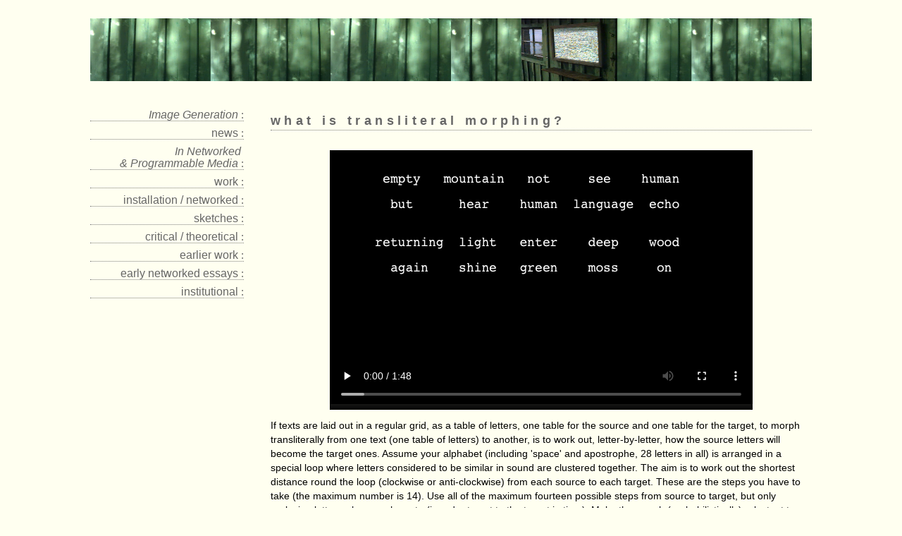

--- FILE ---
content_type: text/html; charset=UTF-8
request_url: https://programmatology.shadoof.net/index.php?p=contents/transliteral.html
body_size: 4230
content:
<!DOCTYPE html>
<html lang="en"> 
<head>
  <meta charset="utf-8" />
	<title>P=R=O=G=R=A=M=M=A=T=O=L=O=G=Y</title>	<script
	  src="https://code.jquery.com/jquery-1.12.4.min.js"
	  integrity="sha256-ZosEbRLbNQzLpnKIkEdrPv7lOy9C27hHQ+Xp8a4MxAQ="
	  crossorigin="anonymous"></script>
<script
  src="https://code.jquery.com/ui/1.10.1/jquery-ui.js"
  integrity="sha256-drvMCi8If2OkJs0wR0lKljbSPYuIgBMfj7R33xUMpFc="
  crossorigin="anonymous"></script>
	<link rel='stylesheet' href='style.css' type='text/css' media='all' />
</head><body>

<div id="headerImg">
	<a id="headerImg" href="index.php"><img src="images/cabinlight-banner.jpg" width="100%" height="100%" border="0"></a>	</div>

<div id="container"><div id="sidebar">
  <div id="accordion">
    <h2><cite>Image Generation</cite> <span>:</span></h2>
     <div class="pane">
      <ul>
        <li><a href="imagegen">ʘ &rarr; dedicated site</a></li>
      </ul>
    </div>
   
    <h2>news <span>:</span></h2>
    <div class="pane">
      <ul>
        <li><a href="?p=contents/news.html">updated July, 2025</a></li>
      </ul>
    </div>
    
    <h2><cite>In Networked&nbsp;
    <br />&amp; Programmable Media</cite> <span>:</span></h2>
     <div class="pane">
      <ul>
        <li><a href="https://inapm.programmatology.com">ʘ &rarr; access to draft pages
        <br />&amp; notebooks from my major
        <br />digital publication project</a></li>
      </ul>
    </div>
   
    <h2>work <span>:</span></h2>    
    <div class="pane">
      <ul>
        <li><a href="http://thereadersproject.org" target="_blank">the readers project</a></li>
        
        <p>long-term collaboration
          <br>with Daniel C. Howe (separate site)
        </p>
        <li><a href="?subliteral">Subliteral Narratives</a></li>
        <li><a href="?deferred">deferred lest ...</a></li>
        <li><a href="?clocks">the Epigraphic Clock</a></li>
        <li><a href="?monoclonal">monoclonal microphone</a></li>
        <li><a href="?p=inextrinsic/inextrinsic.html">inextrinsic reading</a></li>
        <li><a href="?aurature">aurature</a></li>
        <li>zero-count stitching <span>:</span></li>
        <li><a href="?p=contents/zeroCounting.html">the ZC process</a></li>
        
        <p>zero-count perigrams stitched with liberated nlp Google stats :</p>
        <li><a class="small" href="?p=contents/imageZC0403tazza.html">clogged question opening ... summit heather snout tired are mine hers sweet don’t darling high dog morning mud is long it’s</a></li>
        
        <p>text of a version of imageZC0304 produced for performance, Nov'10
          <br>Link (here below) for an
          
          <br>extended process description:
        </p>
        <li><a class="small" href="?p=contents/processProse.html">processProse</a></li>
        <li><a href="?p=works/impose/impnotes.html">imposition</a></li>
        <li><a href="?translation">translation</a></li>
        <li><a href="?p=contents/firstbeacon.html">first beacon</a></li>
        
        <p>an imposition engine</p>
        <li><a href="?wotclock">wotclock</a></li>
        <li><a href="?overboard">overboard</a></li>
        <li><a href="?notwriting">This Is (Not) Writing</a></li>
        <li><a href="?riverisland">riverIsland</a></li>
        <li><a href="?lens">lens</a></li>
        <li><a href="http://www.z360.com/what/" target="_blank">what we will ...</a></li>
        
        <p><cite>... have of what we are: something past.</cite> a collaboration with Giles Perring, Douglas Cape, and others: groundbreaking 'broadband interactive drama' long overdue for its version 3.0</p>
        <li><a href="?wsqt">windsound</a></li>
        <li><a href="?wtbf">writing to be found</a></li>
      </ul>
    </div>
    
    <h2>installation&nbsp;/&nbsp;networked <span>:</span></h2>    
    <div class="pane">
      <ul>
        <li><a href="?thelisteners"><cite>The Listeners</cite> (2015.11)</a></li>
        <li><a href="?p=installation/pxl2012/pxl2012.html"><cite>Orthographics</cite> (2012.10)</a></li>
        <li><a href="?p=installation/hapax/hapax.html"><cite>Hapax Phaenomena</cite>
          
        <br />with Clement Valla (2012.1)</a></li>
        <li><a href="?p=installation/thisClock/thisClock.html"><cite>This Clock</cite> (2011.10)</a></li>
        <li><a href="?p=installation/pxl2011/pxl2011.html"><cite>The Reading Room</cite> (2011.9)</a></li>
      </ul>
    </div>
    
    <h2>sketches <span>:</span></h2>    
    <div class="pane">
      <ul>
        <li><a href="ritajs/orthographics/index.html" target="_blank"><cite>Orthographics</cite> (2013.1)</a></li>
        <li><a href="ritajs/suflosijs/index.html" target="_blank"><cite>Suflosi (in RiTa.js)</cite> (2013.2)</a></li>
        <li><a href="?p=works/quartz/quartz.html">Quartz Compositions</a></li>
      </ul>
    </div>
    
    <h2>critical&nbsp;/&nbsp;theoretical <span>:</span></h2>    
    <div class="pane">
      <ul>
        <li>bibliographic <span>:</span></li>
        <li><a href="?p=contents/bibliography.html"><em>by</em> listing</a></li>
        
        <p>of critical &amp; theoretical writing by myself and others, with a number of creative works</p>
        <li><a href="?p=contents/bibliography_about.html"><em>about</em> listing</a></li>
        
        <p>of selected writings about my work and collaborations</p>
        <li>selected direct links<span>:</span></li>
        <li><a href="https://electronicbookreview.com/essay/grammalepsy-an-introduction/" target="_blank"><em>Grammalepsy:</em>
          
        <br />an introduction</a></li>
        
        <p>a good place to start</p>
        <li><a href="pdfs/cayleyLens.pdf" target="_blank">lens</a></li>
        
        <p>so long as the archive of <cite>Leonardo Electronic Almanac</cite> is being rebuilt I am making this pdf available here</p>
        <li><a href="works/nf/index.html" target="_blank">near &amp; far</a></li>
        
        <p>live transactional diagrams produced for the 'lens' article</p>
        <li>for <a href="http://ias.umn.edu/2009/03/05/cayley-john/" target="_blank">Bat of Minerva</a></li>
        
        <p>interviewed by Peter Shea, MN 2009</p>
        <li><a href="http://www.dichtung-digital.org/2005/2-Cayley.htm" target="_blank">complex surfaces</a></li>
        <li><a href="http://www.electronicbookreview.com/thread/electropoetics/literal" target="_blank">the code is not the text</a></li>
        
        <p>(unless it is the text)</p>
        <li><a href="http://www.dichtung-digital.org/2003/3-cayley.htm" target="_blank">inner workings</a></li>
        <li><a href="http://iowareview.uiowa.edu/TIRW/TIRW_Archive/tirweb/feature/cayley/index.html" target="_blank">from byte to inscription</a></li>
        
        <p>interviewed by Brian Kim Stefans</p>
        <li>to be continued <span>...</span></li>
        <li><a href="other/whitecubebluesky/index.html" target="_blank">dialog &gt;<br> white cube blue sky</a></li>
        
        <p>with Rita Raley</p>
      </ul>
    </div>
		<!--
		<h2>elsewhere on the web <span>:</span></h2>
			<div class="pane">
				<ul>
				<li><a href="http://netpoetic.com/2009/10/an-edge-of-chaos/" target="_blank">first essay into<br> writing to be found</a></li>
				<p>on Netpoetic.com</p>
				<li><a href="http://streamflowconditions.subitopress.org/" target="_blank">streamflow conditions &amp; <br>
				timestamp</a></li>
				</ul>
			</div>
			-->
		<h2>earlier work <span>:</span></h2>    
    <div class="pane">
      <ul>
        <li>selected <span>:</span></li>
        <li><a href="?p=works/riverisland/riverisland.html">riverIsland HC</a></li>
        
        <p>the original HyperCard version</p>
        <li><a href="?nothrs">noth'rs</a></li>
        <li><a href="works/wsss/index.html" target="_blank">where the sea stands still</a></li>
        
        <p>a bilingual 'performance hypertext' based on Yang Lian's long poem, originally produced for the ICA, London, 1997</p>
        <li><a href="works/oi/oisleand.html" target="_blank">oisleánd</a></li>
        
        <p>the early web iteration of a translingual Irish/English cross-mesostic piece commissioned in 1996</p>
        <li><a href="?p=contents/downloads.html">downloads</a></li>
        
        <p>a page of links to archives or early work, esp. pieces built with Hypercard/Hypertalk in the late 1990s</p>
      </ul>
    </div>
    
    <h2>early networked essays <span>:</span></h2>    
    <div class="pane">
      <ul>
        <li>selected <span>:</span></li>
        <li><a href="works/hypercyberpoetext/hcp000.html" target="_blank">hypertext/cybertext/poetext</a></li>
        
        <p>composed for <cite>Assembling Alternatives</cite>, 1996, and later published (see the
          
          <br>bibliographic listing)
        </p>
      </ul>
    </div>
    
    <h2>institutional <span>:</span></h2>    
    <div class="pane">
      <ul>
        <li><a href="?p=contents/bio.html">biographical</a></li>
				<!--			<li><a href="http://writingdigitalmedia.org" target="_blank">dla</a></li>
							<p>digital language arts wiki <br>at Brown University</p>-->
				<li><a href="https://literaryarts.brown.edu" target="_blank">literary arts</a>
          <br />at Brown University
        </li>
        
        <li><a href="https://vivo.brown.edu/display/jcayley" target="_blank">link to research profile</a>
          <br />at Brown University
        </li>
      </ul>
    </div>
  </div>
</div>

<script>
	// settings for the accordian menu (in header-loaded jquery-ui)
	$(document).ready(function () {
		$("#accordion").accordion({ 
			tabs: 'h2',
			collapsible: true,
			heightStyle: 'content',
			active: false,
			autoHeight: false
		});
	});
</script>

  <div id="content">
  	<h2>what is transliteral morphing?</h2><center><!--<embed src="movies/empty2alone.mov" type="video/quicktime" width="600" height="376" bgcolor="#003333" controller="true" cache="true" loop="true" pluginspage="http://www.apple.com/quicktime/download/"></embed>-->  <video width="600" height="376" controls>
  <!--  <source src="https://repository.library.brown.edu/storage/bdr:766816/MP4/" type="video/mp4">-->
    <source src="movies/empty2alone.mp4" type="video/mp4">
    <!--<source src="movies/empty2alone.mp4" type="video/mp4">-->
  Your browser does not support the video tag.
  </video>
</center>
<p class="small">If texts are laid out in a regular grid, as a table of letters, one table for the source and one table for the target, to morph transliterally from one text (one table of letters) to another, is to work out, letter-by-letter, how the source letters will become the target ones. Assume your alphabet (including 'space' and apostrophe, 28 letters in all) is arranged in a special loop where letters considered to be similar in sound are clustered together. The aim is to work out the shortest distance round the loop (clockwise or anti-clockwise) from each source to each target. These are the steps you have to take (the maximum number is 14). Use all of the maximum fourteen possible steps from source to target, but only replacing letters when you have to (in order to get to the target in time). Make the morph (probabilistically) reluctant to change at first, then make it (probabilistically) anxious to get to the target once it is close (so that steps closer to one or the other resolved text approximate to language spelt normally).
</p><div id="footer">
  <p class="small">This is the personal website of <a href="index.php?p=contents/bio.html">John Cayley</a>.</p>
</div>
  </div> <!--content-->

</div> <!--closing container in index_header.html-->
</body>
</html>

<!--<script>
function replaceContent(data) {
	$('div.first').replaceWith(data);
};
function myGetContent() {
	alert('clicked in mGetContent');
	var myContentDiv = $.get('contents/mirrortrans.html', alert('success data:'));
};
</script>-->


--- FILE ---
content_type: text/css
request_url: https://programmatology.shadoof.net/style.css
body_size: 2703
content:
@font-face {
  font-family: 'LucidaSansRegular';
  src: local('LucidaSans'),
  url('fonts/LucidaSansRegular.woff2') format('woff2'),
  url('fonts/LucidaSansRegular.woff') format('woff'),
  url('fonts/LucidaSansRegular.ttf') format('ttf')
}

@font-face {
  font-family: 'LucidaSansItalic';
  src: local('LucidaSans-Italic'),
  url('fonts/LucidaSansItalic.woff2') format('woff2'),
  url('fonts/LucidaSansItalic.woff') format('woff'),
  url('fonts/LucidaSansItalic.ttf') format('ttf')
}

@font-face {
  font-family: 'LucidaSansBold';
  src: local('LucidaSans-Demi'),
  url('fonts/LucidaSansBold.woff2') format('woff2'),
  url('fonts/LucidaSansBold.woff') format('woff'),
  url('fonts/LucidaSansBold.ttf') format('ttf')
}

@font-face {
  font-family: 'LucidaSansBoldItalic';
  src: local('LucidaSans-DemiItalic'),
  url('fonts/LucidaSansBoldItalic.woff2') format('woff2'),
  url('fonts/LucidaSansBoldItalic.woff') format('woff'),
  url('fonts/LucidaSansBoldItalic.ttf') format('ttf')
}

@font-face {
  font-family: 'CenturySchoolbook';
  src: local('CenturySchoolbook'),
  url('fonts/CenturySchoolbook.woff2') format('woff2'),
  url('fonts/CenturySchoolbook.woff') format('woff'),
  url('fonts/CenturySchoolbook.ttf') format('ttf')
}

/* @group general */

a {
	text-decoration: none;
	border-bottom: 1px dotted #7f7f7f;
	color: #000; /*fff*/
}

a:hover {
	color: #999; /*7f7f7f*/
}


body {
	background-color:  #fffff0; /*#fef; 003333*/
	color: #000; /*fff*/
  margin: 0 10vw;
	font: 1.4vw/1.4 LucidaSans, "Lucida Grande", "Trebuchet MS", Helvetica, "Arial Narrow", "Helvetica Neue";
  /* was 11pt */
}

body.applet {
	width: auto;
}

body.movie {
	width: auto;
}

body.qt {
	width: auto;
	background-color: #fffff0; /*#fef;000*/
}

div.iframe { /*see iframe*/
  position:relative;
  width: 50vw;
  padding-bottom: calc(50vw * .625);
  margin-left: 5vw;
  margin-right: 5vw;
}

div.img {
  margin: 0 1vw 1vw;
  width: auto;
  height: auto;
	text-align: center;
	/*line-height: 16pt;*/
  vertical-align: top;
	float: right;
}

h2 {
	font-size: 100%;
	/* line-height: 1.4; /* 16pt *!/*/
	margin-top: .4vw;
	margin-bottom: 1.6vw;
/*	font-size: 11pt;
	line-height: 16pt;
	margin-top: 4pt;
	margin-bottom: 8pt;*/
	letter-spacing: .3em;
	border-bottom: 1px dotted #7f7f7f;
	color: #666; /*a9a9a9;*/
}

h3 {
	font-size: 100%;
	/*line-height: 1.4; /* 16pt *!/*/
	margin-bottom: 1.6vw;
/*	font-size: 11pt;
	line-height: 16pt;
	margin-bottom: 8pt;*/
	letter-spacing: .3em;
	color: #666; /*a9a9a9;*/
	margin-top: 1.6vw;
}

h4 {
	font-size: 85%;
	/*line-height: 1.4; /* 16pt *!/*/
	margin-bottom: 1.2vw;
/*	font-size: 10pt;
	line-height: 16pt;
	margin-bottom: 6pt;*/
	letter-spacing: .3em;
	color: #888; /*a9a9a9;*/
	margin-top: 1.3vw;
  margin-left: .7vw;
}

iframe { /*see div.iframe*/
  position:absolute;
  top:0;
  left: 0;
  visibility: hidden;
  border-style: none;
  width: 100%;
  height: 100%;
}

.ifcontainer {
  position: relative;
  width: 90%;
  height: 0;
  padding-bottom: 50%;
  margin-bottom: 1em;
  margin-left: auto;
  margin-right: auto;
  overflow: hidden;
}

iframe.vimeo {
	height: 27vw;
	margin-top: 1.25vw;
	width: 48vw;
}

p {
	margin-top: .4vw;
	margin-bottom: .8vw;
}

p.spaced {
	letter-spacing: .3em;
}

p.item {
	margin-top: 1em;
  display: list-item;
}

td {
	padding: 1.3vw;
}

#quatrain td {
  padding: .1vw 1.3vw;
}

video:focus {
  outline: none;
}

/*classes*/

.allcaps {
	letter-spacing: 0.1em;
	text-transform: uppercase;
}

.baselineup {
	baseline-shift: super;
}

.BodyQuoteItalic {
  font-style: italic;
  margin-left: 3vw;
  margin-right: 3vw;
}

.center {
  display: block;
  margin-left: auto;
  margin-right: auto;
}

.dotted {
	text-decoration: none;
	border-bottom: 1px dotted #7f7f7f;
}

.drop{
	float: left;
	font-size: 3.5vw;
	line-height: 3vw;
	padding-top: .24vw;
	padding-right: .47vw;
	padding-left: .16vw;
	font-family: Georgia;
	color: #333; /*ddd*/
}

.fade { 
  cursor: pointer;
  transition: color .7s ease-in-out; /* vendorless fallback */
  -o-transition: color .7s ease-in-out; /* opera */
  -ms-transition: color .7s ease-in-out; /* IE 10 */
  -moz-transition: color .7s ease-in-out; /* Firefox */
  -webkit-transition: color .7s ease-in-out; /*safari and chrome */
}

.fade:hover {
  color: lightblue;
}

.fnMarker {
	font-size: xx-small;
	vertical-align: super;
}

.fnBody {
	font-size: x-small;
}

.grey {
	color: #555; /*bbb*/
}

.greyish {
	color: #666; /*bbb*/
}

.hovercaption {
  position:absolute; 
  width: calc(100% - 12vw);
  height: calc(100% - 12vw);
  padding: 6vw;
  background:rgba(85, 83, 87, 0.9);
  color: white;
  opacity:0; 
  transition:all 300ms ease-in-out;
  -webkit-transition:all 300ms ease-in-out;
  -moz-transition:all 300ms ease-in-out;
  -o-transition:all 300ms ease-in-out;
  -ms-transition:all 300ms ease-in-out;
  pointer-events: none;
}

.hovercaption a {
  color: white;
  pointer-events: auto;
}

.hoverimage {
  position: relative;
  width: 90%;
  margin: auto;
  height: 30.375vw;
  cursor: pointer;
}

.hoverimage:hover .hovercaption {
  opacity: 1;
}

.hoverimage img {
  position: absolute;
  width: 100%;
  height: 100%;
  border-style: none;
}

.italic {
  font-family: LucidaSansItalic;
	font-style: normal;
}

.italicIndented {
  font-family: LucidaSansItalic;
	font-style: normal;
	margin-left: 2vw;
}

.indent {
	margin-left: 2em;
}

.link {
	text-decoration: none;
	border-bottom: 1px dotted #7f7f7f;
	color: #000; /*fff*/
}

.nodisplay {
  display: none;
}

.normal {
	font-style: normal;
}

.noSelect {
    -webkit-touch-callout: none;
    -webkit-user-select: none;
    -khtml-user-select: none;
    -moz-user-select: none;
    -ms-user-select: none;
    user-select: none;
}

.ods {
  margin-left: 1.6vw;
  text-indent: -1.6vw;
  font-size: 80%;
  line-height: 1.25;
}

.p4 { /* used by firstbeacon.html */
 	color: #333; /*ffd665*/
  font-size: 80%;
  line-height: 1.1;
	margin-top: 0;
	margin-bottom: 0;
}

.pline {
	margin-top: 0;
	margin-bottom: 0;
	margin-left: 8em;
}

.plineIndented {
	font-family: Georgia, Times, serif;
 	letter-spacing: .1em;
	margin-top: 0pt;
	margin-bottom: 0pt;
	margin-left: 8em;
}

.quote {
  margin-left: 1.6vw;
  margin-right: 1.6vw;
}

.right {
  float: right;
  margin-top: 0;
  padding-top: .5vw;
  padding-left: .7vw;
  padding-right: .5vw;
  padding-bottom: .5vw;
}

.section{
	margin-bottom: 6vw;
}

.small {
  font-size: 80%;
}

.smallcaps {
	font-variant: small-caps;
	letter-spacing: 0.1em;
}

.smaller {
  font-size: 70%;
}

.smallIndent {
	font-size: 80%;
	margin-left: 2em;
	margin-top: -4pt;
	margin-right: 2em;
}

.smallitalic {
  font-size: 80%;
  font-family: LucidaSansItalic;
	font-style: normal;
}

.smallright {
  font-size: 80%;
	text-align: right;
}

.tenpointitalic {
	font-size: 90%;
  font-family: LucidaSansItalic;
	font-style: normal;
}

.verticalmiddle {
	vertical-align: middle;
}

.wappitem {
  position: relative;
  margin-left: 5vw;
  width: 50vw;
}

.warn {
	color: orange;
}

/* @end */


/* ungrouped ids */

#container {
  position: relative;
	width: 80vw;
}

/* @end */

/* IDs */

#content {
  position: absolute;
  top: 12vw;
  left: 20vw;
  width: 60vw;
}

/*#content li {
  width: 60vw;
}*/

#content .location{
	color: #666; /*adadad*/
  font-family: LucidaSansItalic;
	font-style: normal;
}

#mycanvas {
	margin: 0;
	padding: 0;
}

#calligraphyimage {
	margin: 0;
	padding: 0;
}

/* @end */

#display {
  font: 3vw/1.4 CenturySchoolbook, serif;
  color: black; /* orange is good for debugging */
  font-variant-ligatures: no-common-ligatures;
  margin: 5vw 1vw;
}

#display p {
	font-size: 1.5vw;
	line-height: 1.4;
	margin-top: .5vw;
	margin-bottom: 1.5vw;
}

#display em {
  /* font-family: monospace; */
  font-style: normal;
  /* font-weight: bold; */
  color: black; /* darkred is good for debugging with orange */
}

/* @group footer */

#footer {
	margin-top: 3vw;
	padding: 1.6vw;
	clear: both;
	border-top: 1px dotted gray;
}

#footer p {
	color: #666; /*516054*/
	font-size: 70%;
}

#footer a {
	color: #666; /*516054*/
}
/* @end */

/* @group header */

#headerImg
{
  position: fixed;
  top: 0vw;
  width: 80vw;
  height: 7vw;
	background-color:  #fffff0; /*#fef; 003333*/
  padding-top: 2vw;
  z-index: 9;
}

#headerImg a
{
  color: white;
	border-bottom: none;
}

#headerImg a:hover {
	color: #999; /*7f7f7f*/
}

#headerImg td {
  padding: 0;
}

/* @end */

/* @group sidebar */

#news li {
  margin-bottom: 1em;
}

#sidebar {
  position: fixed;
  top: 12vw;
  left: 10vw;
  bottom: 1vw;
	width: 17vw;
  padding-right: 1vw;
	float:  left;
	text-align: right;
  overflow-y: scroll;
}

#sidebar ul {
	list-style-type: none;
	padding: .8vw 0vw;
	text-align: right;
	margin: 0 0 .6vw;
}

#sidebar li {
	margin-right: .3vw;
	margin-bottom: 0;
	margin-top: .8vw;
	margin-left: .8vw;
	font-size: 90%;
	color: #666; /*a9a9a9*/
}

#sidebar p {
	color: #666; /*516054*/
	font-size: 90%;
	line-height:1.2;
	text-align: right;
	margin-top: .8vw;
	margin-right: .4vw;
	margin-bottom: 0;
	margin-left: .7vw;
}

#sidebar p a {
	color: #666; /*516054*/
}

#sidebar p a:hover {
	color: #999; /*839D4C*/
}

#sidebar span {
	font-size: 90%;
	color: #666; /*7f7f7f*/
}

#sidebar li a {
	color: #666; /*95a54d*/
	text-decoration: none;
	font-weight: normal;
	font-style: normal;
/*	border-bottom-style: none;*/
	border-bottom: 1px dotted #666; /*79633a */
}

#sidebar li a.small {
	font-size: 90%;
  font-family: LucidaSansItalic;
	font-style: normal;
}

#sidebar li a:hover {
	color: #999 /*c8d679*/
}

#supplytext {
  display: none;
}
/* accordion header */
#accordion h2, #accordion h3, #sidebar h2 {
	font-size:90%;
  line-height: 1.1;
	font-weight:normal;
	letter-spacing: 0em;
	cursor: pointer;	
	border-bottom: 1px dotted #7f7f7f;
	margin-top: 0px;
	margin-bottom: .5em;
	color: #666; /*a9a9a9 95a54d;*/
}

/* prevents box outline in firefox */
#accordion h2:focus {
	outline: 0;
}

#accordion h2:hover {
	color: #999; /*d5d5d5 c8d679;*/
}

#accordion h3 a, #sidebar h2 a {
	color: #000; /*fff*/
	text-decoration: none;
	border: none;
}

#accordion a:hover {
	color: #999; /*7f7f7f*/
}

/* currently active header */
#accordion h2.current {
	cursor: default;
	background-color: #000; /*fff*/
}

/* accordion pane */
#accordion div.pane {
	font-size: 85%;
	display: none;
	color:#000; /*fff*/
	padding-bottom: .4vw;
}

/* @end */